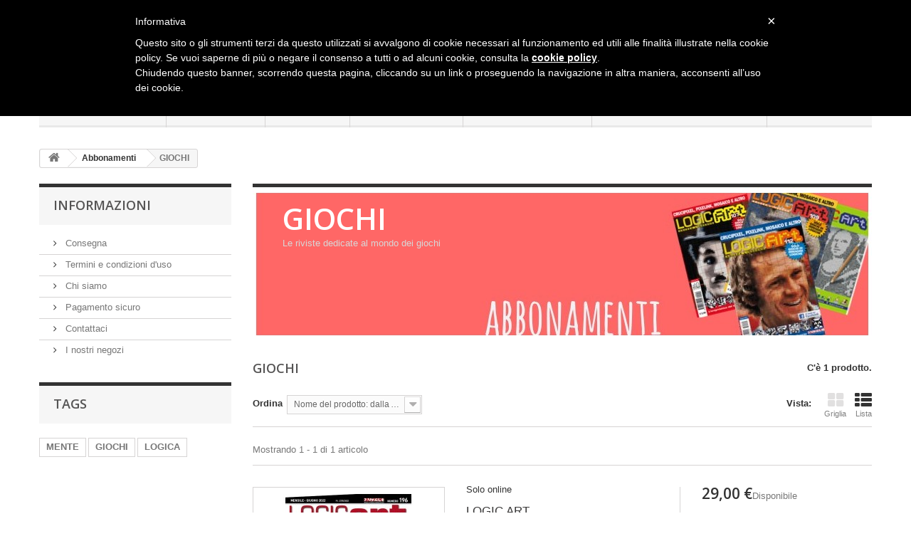

--- FILE ---
content_type: text/html; charset=utf-8
request_url: https://ecommerce.picomax.it/17-giochi
body_size: 7790
content:
<!DOCTYPE HTML> <!--[if lt IE 7]><html class="no-js lt-ie9 lt-ie8 lt-ie7" lang="it-it"><![endif]--> <!--[if IE 7]><html class="no-js lt-ie9 lt-ie8 ie7" lang="it-it"><![endif]--> <!--[if IE 8]><html class="no-js lt-ie9 ie8" lang="it-it"><![endif]--> <!--[if gt IE 8]><html class="no-js ie9" lang="it-it"><![endif]--><html lang="it-it"><head> <meta charset="utf-8" /><title>GIOCHI - Picomax Shop</title><meta name="description" content="Le riviste dedicate al mondo dei giochi" /><meta name="generator" content="PrestaShop" /><meta name="robots" content="index,follow" /><meta name="viewport" content="width=device-width, minimum-scale=0.25, maximum-scale=1.6, initial-scale=1.0" /><meta name="apple-mobile-web-app-capable" content="yes" /><link rel="icon" type="image/vnd.microsoft.icon" href="/img/favicon.ico?1725887871" /><link rel="shortcut icon" type="image/x-icon" href="/img/favicon.ico?1725887871" /><link rel="stylesheet" href="https://ecommerce.picomax.it/themes/default-bootstrap/cache/v_54_0537e3cf99a940f54fc44e584781517a_all.css" type="text/css" media="all" />  <link rel="stylesheet" href="https://fonts.googleapis.com/css?family=Open+Sans:300,600&amp;subset=latin,latin-ext" type="text/css" media="all" /> <!--[if IE 8]> <script src="https://oss.maxcdn.com/libs/html5shiv/3.7.0/html5shiv.js"></script> <script src="https://oss.maxcdn.com/libs/respond.js/1.3.0/respond.min.js"></script> <![endif]--></head><body id="category" class="category category-17 category-giochi hide-right-column lang_it"><div id="page"><div class="header-container"> <header id="header"><div class="banner"><div class="container"><div class="row"></div></div></div><div class="nav"><div class="container"><div class="row"> <nav></nav></div></div></div><div><div class="container"><div class="row"><div id="header_logo"> <a href="https://ecommerce.picomax.it/" title="Picomax Shop"> <img class="logo img-responsive" src="https://ecommerce.picomax.it/img/picomax-logo-1429714772.jpg" alt="Picomax Shop" width="166" height="50"/> </a></div><div id="search_block_top" class="col-sm-4 clearfix"><form id="searchbox" method="get" action="//ecommerce.picomax.it/ricerca" > <input type="hidden" name="controller" value="search" /> <input type="hidden" name="orderby" value="position" /> <input type="hidden" name="orderway" value="desc" /> <input class="search_query form-control" type="text" id="search_query_top" name="search_query" placeholder="Cerca" value="" /> <button type="submit" name="submit_search" class="btn btn-default button-search"> <span>Cerca</span> </button></form></div><div class="col-sm-4 clearfix"><div class="shopping_cart"> <a href="https://ecommerce.picomax.it/ordine" title="Vedi il mio carrello" rel="nofollow"> <b>Carrello</b> <span class="ajax_cart_quantity unvisible">0</span> <span class="ajax_cart_product_txt unvisible">Prodotto</span> <span class="ajax_cart_product_txt_s unvisible">Prodotti</span> <span class="ajax_cart_total unvisible"> </span> <span class="ajax_cart_no_product">(vuoto)</span> </a><div class="cart_block block exclusive"><div class="block_content"><div class="cart_block_list"><p class="cart_block_no_products"> Nessun prodotto</p><div class="cart-prices"><div class="cart-prices-line first-line"> <span class="price cart_block_shipping_cost ajax_cart_shipping_cost unvisible"> To be determined </span> <span class="unvisible"> Spedizione </span></div><div class="cart-prices-line last-line"> <span class="price cart_block_total ajax_block_cart_total">0,00 €</span> <span>Totale</span></div></div><p class="cart-buttons"> <a id="button_order_cart" class="btn btn-default button button-small" href="https://ecommerce.picomax.it/ordine" title="Pagamento" rel="nofollow"> <span> Pagamento<i class="icon-chevron-right right"></i> </span> </a></p></div></div></div></div></div><div id="layer_cart"><div class="clearfix"><div class="layer_cart_product col-xs-12 col-md-6"> <span class="cross" title="Chiudi finestra"></span><h2> <i class="icon-check"></i>Prodotto aggiunto al tuo carrello</h2><div class="product-image-container layer_cart_img"></div><div class="layer_cart_product_info"> <span id="layer_cart_product_title" class="product-name"></span> <span id="layer_cart_product_attributes"></span><div> <strong class="dark">Quantità</strong> <span id="layer_cart_product_quantity"></span></div><div> <strong class="dark">Totale</strong> <span id="layer_cart_product_price"></span></div></div></div><div class="layer_cart_cart col-xs-12 col-md-6"><h2> <span class="ajax_cart_product_txt_s unvisible"> Ci sono <span class="ajax_cart_quantity">0</span> articoli nel tuo carrello. </span> <span class="ajax_cart_product_txt "> Il tuo carrello contiene un oggetto. </span></h2><div class="layer_cart_row"> <strong class="dark"> Totale prodotti </strong> <span class="ajax_block_products_total"> </span></div><div class="layer_cart_row"> <strong class="dark unvisible"> Totale spedizione&nbsp; </strong> <span class="ajax_cart_shipping_cost unvisible"> To be determined </span></div><div class="layer_cart_row"> <strong class="dark"> Totale </strong> <span class="ajax_block_cart_total"> </span></div><div class="button-container"> <span class="continue btn btn-default button exclusive-medium" title="Continua lo shopping"> <span> <i class="icon-chevron-left left"></i>Continua lo shopping </span> </span> <a class="btn btn-default button button-medium" href="https://ecommerce.picomax.it/ordine" title="Procedi con il checkout" rel="nofollow"> <span> Procedi con il checkout<i class="icon-chevron-right right"></i> </span> </a></div></div></div><div class="crossseling"></div></div><div class="layer_cart_overlay"></div><div id="block_top_menu" class="sf-contener clearfix col-lg-12"><div class="cat-title">Categorie</div><ul class="sf-menu clearfix menu-content"><li><a href="https://ecommerce.picomax.it/12-abbonamenti" title="Abbonamenti">Abbonamenti</a><ul><li><a href="https://ecommerce.picomax.it/15-femminili" title="FEMMINILI">FEMMINILI</a></li><li><a href="https://ecommerce.picomax.it/56-casa" title="CASA">CASA</a></li><li class="sfHoverForce"><a href="https://ecommerce.picomax.it/17-giochi" title="GIOCHI">GIOCHI</a></li><li><a href="https://ecommerce.picomax.it/59-maschili" title="MASCHILI">MASCHILI</a></li><li><a href="https://ecommerce.picomax.it/62-animali" title="ANIMALI">ANIMALI</a></li><li><a href="https://ecommerce.picomax.it/65-scienza-e-tecnologia" title="SCIENZA E TECNOLOGIA">SCIENZA E TECNOLOGIA</a></li></ul></li><li><a href="https://ecommerce.picomax.it/18-arretrati" title="Arretrati">Arretrati</a><ul><li><a href="https://ecommerce.picomax.it/48-LOGIC-ART" title="LOGIC ART">LOGIC ART</a></li><li><a href="https://ecommerce.picomax.it/49-SUDOKU" title="SUDOKU">SUDOKU</a></li><li><a href="https://ecommerce.picomax.it/50-SUDOKU-MIX" title="SUDOKU MIX">SUDOKU MIX</a></li><li><a href="https://ecommerce.picomax.it/52-griglie-logiche" title="Griglie Logiche">Griglie Logiche</a></li><li><a href="https://ecommerce.picomax.it/53-serie-101" title="Serie 101">Serie 101</a></li><li><a href="https://ecommerce.picomax.it/61-the-good-life" title="The Good Life">The Good Life</a></li></ul></li><li><a href="https://ecommerce.picomax.it/58-speciali" title="Speciali">Speciali</a><ul><li><a href="https://ecommerce.picomax.it/66-crucipixel" title="CRUCIPIXEL">CRUCIPIXEL</a></li><li><a href="https://ecommerce.picomax.it/67-raccolte" title="RACCOLTE">RACCOLTE</a></li><li><a href="https://ecommerce.picomax.it/68-scarica-i-giochi-max-5-al-mese" title="SCARICA I GIOCHI (max 5 al mese)">SCARICA I GIOCHI (max 5 al mese)</a><ul><li><a href="https://ecommerce.picomax.it/72-logica" title="LOGICA">LOGICA</a></li><li><a href="https://ecommerce.picomax.it/73-enigmistica" title="ENIGMISTICA">ENIGMISTICA</a></li><li><a href="https://ecommerce.picomax.it/74-matematica" title="MATEMATICA">MATEMATICA</a></li></ul></li></ul></li><li><a href="https://ecommerce.picomax.it/69-le-piu-lette" title="Le più lette">Le più lette</a></li><li><a href="https://ecommerce.picomax.it/70-promo-estate" title="Promo estate">Promo estate</a></li><li><a href="https://ecommerce.picomax.it/71-e-card-carte-regalo" title="E-card carte regalo">E-card carte regalo</a></li></ul></div></div></div></div> </header></div><div class="columns-container"><div id="columns" class="container"><div class="breadcrumb clearfix"> <a class="home" href="http://ecommerce.picomax.it/" title="Torna alla Home"><i class="icon-home"></i></a> <span class="navigation-pipe">&gt;</span> <span class="navigation_page"><span itemscope itemtype="http://data-vocabulary.org/Breadcrumb"><a itemprop="url" href="https://ecommerce.picomax.it/12-abbonamenti" title="Abbonamenti" ><span itemprop="title">Abbonamenti</span></a></span><span class="navigation-pipe">></span>GIOCHI</span></div><div id="slider_row" class="row"><div id="top_column" class="center_column col-xs-12 col-sm-12"></div></div><div class="row"><div id="left_column" class="column col-xs-12 col-sm-3"><section id="informations_block_left_1" class="block informations_block_left"><p class="title_block"> <a href="https://ecommerce.picomax.it/content/category/1-home"> Informazioni </a></p><div class="block_content list-block"><ul><li> <a href="https://ecommerce.picomax.it/content/1-consegna" title="Consegna"> Consegna </a></li><li> <a href="https://ecommerce.picomax.it/content/3-termini-e-condizioni-di-uso" title="Termini e condizioni d&#039;uso"> Termini e condizioni d&#039;uso </a></li><li> <a href="https://ecommerce.picomax.it/content/4-chi-siamo" title="Chi siamo"> Chi siamo </a></li><li> <a href="https://ecommerce.picomax.it/content/5-pagamento-sicuro" title="Pagamento sicuro"> Pagamento sicuro </a></li><li> <a href="https://ecommerce.picomax.it/content/11-contattaci" title="Contattaci"> Contattaci </a></li><li> <a href="https://ecommerce.picomax.it/negozi" title="I nostri negozi"> I nostri negozi </a></li></ul></div> </section><div id="tags_block_left" class="block tags_block"><p class="title_block"> Tags</p><div class="block_content"> <a class="tag_level1 first_item" href="https://ecommerce.picomax.it/ricerca?tag=MENTE" title="Maggiori informazioni su MENTE" > MENTE </a> <a class="tag_level1 item" href="https://ecommerce.picomax.it/ricerca?tag=GIOCHI" title="Maggiori informazioni su GIOCHI" > GIOCHI </a> <a class="tag_level1 last_item" href="https://ecommerce.picomax.it/ricerca?tag=LOGICA" title="Maggiori informazioni su LOGICA" > LOGICA </a></div></div></div><div id="center_column" class="center_column col-xs-12 col-sm-9"><div class="content_scene_cat"><div class="content_scene_cat_bg" style="background:url(https://ecommerce.picomax.it/c/17-category_default/giochi.jpg) right center no-repeat; background-size:cover; min-height:217px;"><div class="cat_desc"> <span class="category-name"> GIOCHI </span><div class="rte"><p>Le riviste dedicate al mondo dei giochi</p></div></div></div></div><h1 class="page-heading product-listing"><span class="cat-name">GIOCHI&nbsp;</span><span class="heading-counter">C&#039;&egrave; 1 prodotto.</span></h1><div class="content_sortPagiBar clearfix"><div class="sortPagiBar clearfix"><ul class="display hidden-xs"><li class="display-title">Vista:</li><li id="grid"><a rel="nofollow" href="#" title="Griglia"><i class="icon-th-large"></i>Griglia</a></li><li id="list"><a rel="nofollow" href="#" title="Lista"><i class="icon-th-list"></i>Lista</a></li></ul><form id="productsSortForm" action="https://ecommerce.picomax.it/17-giochi" class="productsSortForm"><div class="select selector1"> <label for="selectProductSort">Ordina</label> <select id="selectProductSort" class="selectProductSort form-control"><option value="name:asc" selected="selected">--</option><option value="price:asc">Prezzo: dal pi&ugrave; basso</option><option value="price:desc">Prezzo: dal pi&ugrave; caro</option><option value="name:asc" selected="selected">Nome del prodotto: dalla A alla Z</option><option value="name:desc">Nome del prodotto: dalla Z alla A</option><option value="quantity:desc">In magazzino</option><option value="reference:asc">Riferimento: dal pi&ugrave; basso</option><option value="reference:desc">Riferimento: dal pi&ugrave; alto</option> </select></div></form></div><div class="top-pagination-content clearfix"><div id="pagination" class="pagination clearfix"></div><div class="product-count"> Mostrando 1 - 1 di 1 articolo</div></div></div><ul class="prova product_list grid row"><li class="ajax_block_product col-xs-12 col-sm-6 col-md-4 first-in-line last-line first-item-of-tablet-line first-item-of-mobile-line last-mobile-line"><div class="product-container" itemscope itemtype="http://schema.org/Product"><div class="left-block"><div class="product-image-container"> <a class="product_img_link" href="https://ecommerce.picomax.it/home/694-logic-art.html" title="LOGIC ART" itemprop="url"> <img class="replace-2x img-responsive" src="https://ecommerce.picomax.it/1473-home_default/logic-art.jpg" alt="LOGIC ART" title="LOGIC ART" width="250" height="250" itemprop="image" /> </a><div class="quick-view-wrapper-mobile"> <a class="quick-view-mobile" href="https://ecommerce.picomax.it/home/694-logic-art.html" rel="https://ecommerce.picomax.it/home/694-logic-art.html"> <i class="icon-eye-open"></i> </a></div> <a class="quick-view" href="https://ecommerce.picomax.it/home/694-logic-art.html" rel="https://ecommerce.picomax.it/home/694-logic-art.html"> <span>Anteprima</span> </a><div class="content_price" itemprop="offers" itemscope itemtype="http://schema.org/Offer"> <span itemprop="price" class="price product-price"> 29,00 € </span><meta itemprop="priceCurrency" content="EUR" /><link itemprop="availability" href="http://schema.org/InStock" />Disponibile</div></div></div><div class="right-block"><h5 itemprop="name"> <a class="product-name" href="https://ecommerce.picomax.it/home/694-logic-art.html" title="LOGIC ART" itemprop="url" > LOGIC ART </a></h5><p class="product-desc" itemprop="description"> 20% di sconto per l'abbonamento a 12 numeri, spese di spedizione incluse. L'abbonamento parte dal nr.241&nbsp;&nbsp;(in uscita il 26/02/2026).&nbsp; https://www.facebook.com/magazinelogicart</p><div class="content_price"> <span class="price product-price"> 29,00 € </span></div><div class="button-container"> <a class="button ajax_add_to_cart_button btn btn-default" href="https://ecommerce.picomax.it/carrello?add=1&amp;id_product=694&amp;token=3ff5223fa565c79d32e16091f1397d81" rel="nofollow" title="Aggiungi al carrello" data-id-product="694" data-minimal_quantity="1"> <span>Aggiungi al carrello</span> </a> <a class="button lnk_view btn btn-default" href="https://ecommerce.picomax.it/home/694-logic-art.html" title="Vedi"> <span>Pi&ugrave;</span> </a></div><div class="color-list-container"></div><div class="product-flags"> <span class="online_only">Solo online</span></div> <span class="availability"> <span class="available-now"> Disponibile </span> </span></div><div class="functional-buttons clearfix"><div class="wishlist"> <a class="addToWishlist wishlistProd_694" href="#" rel="694" onclick="WishlistCart('wishlist_block_list', 'add', '694', false, 1); return false;"> Aggiungi alla lista dei desideri </a></div></div></div></li></ul><div class="content_sortPagiBar"><div class="bottom-pagination-content clearfix"><div id="pagination_bottom" class="pagination clearfix"></div><div class="product-count"> Mostrando 1 - 1 di 1 articolo</div></div></div></div></div></div></div><div class="footer-container"> <footer id="footer" class="container"><div class="row"><section class="blockcategories_footer footer-block col-xs-12 col-sm-2"><h4>Categorie</h4><div class="category_footer toggle-footer"><div class="list"><ul class="tree dhtml"><li > <a href="https://ecommerce.picomax.it/12-abbonamenti" title="Abbonati a una rivista pagando online con carta di credito o scaricando il modulo per pagare con bonifico bancario o bollettino postale."> Abbonamenti </a><ul><li > <a href="https://ecommerce.picomax.it/15-femminili" title="Le riviste per il mondo femminile"> FEMMINILI </a></li><li > <a href="https://ecommerce.picomax.it/56-casa" title="Le riviste dedicate alla casa"> CASA </a></li><li > <a href="https://ecommerce.picomax.it/17-giochi" class="selected" title="Le riviste dedicate al mondo dei giochi"> GIOCHI </a></li><li > <a href="https://ecommerce.picomax.it/59-maschili" title="Le riviste per il mondo maschile"> MASCHILI </a></li><li > <a href="https://ecommerce.picomax.it/62-animali" title="Le riviste per chi ama gli animali"> ANIMALI </a></li><li class="last"> <a href="https://ecommerce.picomax.it/65-scienza-e-tecnologia" title="La rivista per chi ama la scienza e la tecnologia."> SCIENZA E TECNOLOGIA </a></li></ul></li><li > <a href="https://ecommerce.picomax.it/18-arretrati" title="Scegli gli arretrati"> Arretrati </a><ul><li > <a href="https://ecommerce.picomax.it/48-LOGIC-ART" title="La rivista italiana che ha introdotto giochi logici basati su immagini e ragionamento. E&#039; stata anche la prima ad aver pubblicato i Sudoku"> LOGIC ART </a></li><li > <a href="https://ecommerce.picomax.it/49-SUDOKU" title="La prima rivista italiana completamente dedicata ai Sudoku. Ogni mese 101 schemi di tre livelli di difficoltà, selezionati con sapienza ed attenzione"> SUDOKU </a></li><li > <a href="https://ecommerce.picomax.it/50-SUDOKU-MIX" title="Il mensile ufficiale del Mondiale di Sudoku. Pubblica schemi classici e numerose varianti."> SUDOKU MIX </a></li><li > <a href="https://ecommerce.picomax.it/52-griglie-logiche" title="La prima rivista in Italia interamente dedicata alle Griglie Logiche, il gioco preferito dagli appassionati di giochi logici."> Griglie Logiche </a></li><li > <a href="https://ecommerce.picomax.it/53-serie-101" title="Volumetti tascabili dedicati ai giochi logici più diffusi"> Serie 101 </a></li><li class="last"> <a href="https://ecommerce.picomax.it/61-the-good-life" title="Gli arretrati della rivista"> The Good Life </a></li></ul></li><li > <a href="https://ecommerce.picomax.it/58-speciali" title="Gli speciali"> Speciali </a><ul><li > <a href="https://ecommerce.picomax.it/66-crucipixel" title="Crucipixel"> CRUCIPIXEL </a></li><li > <a href="https://ecommerce.picomax.it/67-raccolte" title="Raccolte"> RACCOLTE </a></li><li class="last"> <a href="https://ecommerce.picomax.it/68-scarica-i-giochi-max-5-al-mese" title="Scarica i giochi"> SCARICA I GIOCHI (max 5 al mese) </a><ul><li > <a href="https://ecommerce.picomax.it/72-logica" title=""> LOGICA </a></li><li > <a href="https://ecommerce.picomax.it/73-enigmistica" title=""> ENIGMISTICA </a></li><li class="last"> <a href="https://ecommerce.picomax.it/74-matematica" title=""> MATEMATICA </a></li></ul></li></ul></li><li > <a href="https://ecommerce.picomax.it/69-le-piu-lette" title=""> Le più lette </a></li><li > <a href="https://ecommerce.picomax.it/70-promo-estate" title=""> Promo estate </a></li><li class="last"> <a href="https://ecommerce.picomax.it/71-e-card-carte-regalo" title="Il buono regalo o carta regalo è un voucher prepagato da un soggetto che ne fa dono a favore di altri (da qui il termine &quot;regalo&quot;). Puoi rendere speciale il tuo regalo scegliendo una e-card personalizzabile che il beneficiario riceverà per e-mail quando vuoi tu. Solo dopo aver completato l&#039;acquisto ti verrà inviata una mail che ti spiegherà come configurare la tua carta regalo e cosa scrivere nella mail al beneficiario. Una volta configurata la mail, al beneficiario verrà inviato un codice regalo che utilizzerà per l&#039;attivazione dell&#039;abbonamento. L&#039;abbonamento verrà attivato solo dopo l&#039;utilizzo del buono da parte del beneficiario."> E-card carte regalo </a></li></ul></div></div> </section><section class="footer-block col-xs-12 col-sm-2" id="block_various_links_footer"><h4>Informazioni</h4><ul class="toggle-footer"><li class="item"> <a href="https://ecommerce.picomax.it/content/4-chi-siamo" title="Chi siamo"> Chi siamo </a></li><li class="item"> <a href="https://ecommerce.picomax.it/content/5-pagamento-sicuro" title="Pagamento sicuro"> Pagamento sicuro </a></li><li class="item"> <a href="https://ecommerce.picomax.it/content/6-come-abbonarsi" title="Come abbonarsi"> Come abbonarsi </a></li><li class="item"> <a href="https://ecommerce.picomax.it/content/7-come-pagare" title="Come pagare"> Come pagare </a></li><li class="item"> <a href="https://ecommerce.picomax.it/content/8-per-labbonato" title="Per l&#039;abbonato"> Per l&#039;abbonato </a></li><li class="item"> <a href="https://ecommerce.picomax.it/content/11-contattaci" title="Contattaci"> Contattaci </a></li></ul> <a href="https://www.iubenda.com/privacy-policy/70311993" class="iubenda-white iubenda-embed" title="Privacy Policy">Privacy Policy</a><a href="https://www.iubenda.com/privacy-policy/70311993/cookie-policy" class="iubenda-white iubenda-embed" title="Cookie Policy">Cookie Policy</a></section><section class="footer-block col-xs-12 col-sm-4"><h4><a href="https://ecommerce.picomax.it/il-mio-account" title="Gestisci il mio account" rel="nofollow">Il mio account</a></h4><div class="block_content toggle-footer"><ul class="bullet"><li><a href="https://ecommerce.picomax.it/cronologia-ordini" title="I miei ordini" rel="nofollow">I miei ordini</a></li><li><a href="https://ecommerce.picomax.it/buono-ordine" title="Le mie note di credito" rel="nofollow">Le mie note di credito</a></li><li><a href="https://ecommerce.picomax.it/indirizzi" title="I miei indirizzi" rel="nofollow">I miei indirizzi</a></li><li><a href="https://ecommerce.picomax.it/identita" title="Gestisci i miei dati personali" rel="nofollow">Le mie informazioni personali</a></li><li><a href="https://ecommerce.picomax.it/sconto" title="I miei buoni" rel="nofollow">I miei buoni</a></li></ul></div> </section></div> </footer></div></div>
<script type="text/javascript">/* <![CDATA[ */;var CUSTOMIZE_TEXTFIELD=1;var FancyboxI18nClose='Chiudi';var FancyboxI18nNext='Successivo';var FancyboxI18nPrev='Precedente';var added_to_wishlist='Aggiunto alla lista dei desideri.';var ajax_allowed=true;var ajaxsearch=true;var baseDir='https://ecommerce.picomax.it/';var baseUri='https://ecommerce.picomax.it/';var blocksearch_type='top';var comparator_max_item=0;var comparedProductsIds=[];var contentOnly=false;var customizationIdMessage='Personalizzazione n.';var delete_txt='Cancella';var displayList=true;var freeProductTranslation='Gratuito!';var freeShippingTranslation='Spedizione gratuita!';var generated_date=1769772321;var hasDeliveryAddress=false;var id_lang=1;var img_dir='https://ecommerce.picomax.it/themes/default-bootstrap/img/';var instantsearch=false;var isGuest=0;var isLogged=0;var isMobile=false;var loggin_required='Devi essere autenticato per gestire la tua lista desideri.';var max_item='Non puoi aggiungere più di 0 prodotto/i alla comparazione';var min_item='Si prega di selezionare almeno un prodotto';var mywishlist_url='https://ecommerce.picomax.it/module/blockwishlist/mywishlist';var page_name='category';var priceDisplayMethod=0;var priceDisplayPrecision=2;var quickView=true;var removingLinkText='rimuovi questo prodotto dal mio carrello';var request='https://ecommerce.picomax.it/17-giochi';var roundMode=2;var search_url='https://ecommerce.picomax.it/ricerca';var static_token='3ff5223fa565c79d32e16091f1397d81';var toBeDetermined='To be determined';var token='971fde45c7a2df61157c50746ea039b3';var usingSecureMode=true;var wishlistProductsIds=false;/* ]]> */</script><script type="text/javascript" src="https://ecommerce.picomax.it/themes/default-bootstrap/cache/v_45_9c46b6f42469ba3378a7fbf9e1c0aa6e.js"></script> <script type="text/javascript" src="https://cdn.iubenda.com/cookie_solution/safemode/iubenda_cs.js"></script> <script type="text/javascript" src="https://cs.iubenda.com/autoblocking/3754137.js"></script> <script type="text/javascript" src="https://cdn.iubenda.com/cs/iubenda_cs.js"></script> <script type="text/javascript">/* <![CDATA[ */;var _iub=_iub||[];_iub.csConfiguration={"lang":"it","siteId":1094263,"cookiePolicyId":70311993};;function updateFormDatas(){var nb=$('#quantity_wanted').val();var id=$('#idCombination').val();$('.paypal_payment_form input[name=quantity]').val(nb);$('.paypal_payment_form input[name=id_p_attr]').val(id);}$(document).ready(function(){var baseDirPP=baseDir.replace('http:','https:');if($('#in_context_checkout_enabled').val()!=1){$(document).on('click','#payment_paypal_express_checkout',function(){$('#paypal_payment_form_cart').submit();return false;});}var jquery_version=$.fn.jquery.split('.');if(jquery_version[0]>=1&&jquery_version[1]>=7){$('body').on('submit',".paypal_payment_form",function(){updateFormDatas();});}else{$('.paypal_payment_form').live('submit',function(){updateFormDatas();});}function displayExpressCheckoutShortcut(){var id_product=$('input[name="id_product"]').val();var id_product_attribute=$('input[name="id_product_attribute"]').val();$.ajax({type:"GET",url:baseDirPP+'/modules/paypal/express_checkout/ajax.php',data:{get_qty:"1",id_product:id_product,id_product_attribute:id_product_attribute},cache:false,success:function(result){if(result=='1'){$('#container_express_checkout').slideDown();}else{$('#container_express_checkout').slideUp();}return true;}});}$('select[name^="group_"]').change(function(){setTimeout(function(){displayExpressCheckoutShortcut()},500);});$('.color_pick').click(function(){setTimeout(function(){displayExpressCheckoutShortcut()},500);});if($('body#product').length>0){setTimeout(function(){displayExpressCheckoutShortcut()},500);}var modulePath='modules/paypal';var subFolder='/integral_evolution';var fullPath=baseDirPP+modulePath+subFolder;var confirmTimer=false;if($('form[target="hss_iframe"]').length==0){if($('select[name^="group_"]').length>0)displayExpressCheckoutShortcut();return false;}else{checkOrder();}function checkOrder(){if(confirmTimer==false)confirmTimer=setInterval(getOrdersCount,1000);}});;(window.gaDevIds=window.gaDevIds||[]).push('d6YPbH');(function(i,s,o,g,r,a,m){i['GoogleAnalyticsObject']=r;i[r]=i[r]||function(){(i[r].q=i[r].q||[]).push(arguments)},i[r].l=1*new Date();a=s.createElement(o),m=s.getElementsByTagName(o)[0];a.async=1;a.src=g;m.parentNode.insertBefore(a,m)})(window,document,'script','//www.google-analytics.com/analytics.js','ga');ga('create','UA-208174703-1','auto');ga('require','ec');;var _iub=_iub||[];_iub.csConfiguration={"siteId":3754137,"cookiePolicyId":21019524,"lang":"it"};;(function(w,d){var loader=function(){var s=d.createElement("script"),tag=d.getElementsByTagName("script")[0];s.src="https://cdn.iubenda.com/iubenda.js";tag.parentNode.insertBefore(s,tag);};if(w.addEventListener){w.addEventListener("load",loader,false);}else if(w.attachEvent){w.attachEvent("onload",loader);}else{w.onload=loader;}})(window,document);;(function(w,d){var loader=function(){var s=d.createElement("script"),tag=d.getElementsByTagName("script")[0];s.src="https://cdn.iubenda.com/iubenda.js";tag.parentNode.insertBefore(s,tag);};if(w.addEventListener){w.addEventListener("load",loader,false);}else if(w.attachEvent){w.attachEvent("onload",loader);}else{w.onload=loader;}})(window,document);;jQuery(document).ready(function(){var MBG=GoogleAnalyticEnhancedECommerce;MBG.setCurrency('EUR');MBG.add({"id":"694-63","name":"\"LOGIC ART\"","category":"\"home\"","brand":"","variant":"null","type":"typical","position":"0","quantity":1,"list":"category","url":"https%3A%2F%2Fecommerce.picomax.it%2Fhome%2F694-logic-art.html","price":"29.00"},'',true);MBG.addProductClick({"id":"694-63","name":"\"LOGIC ART\"","category":"\"home\"","brand":"","variant":"null","type":"typical","position":"0","quantity":1,"list":"category","url":"https%3A%2F%2Fecommerce.picomax.it%2Fhome%2F694-logic-art.html","price":"29.00"});});;ga('send','pageview');/* ]]> */</script></body></html>